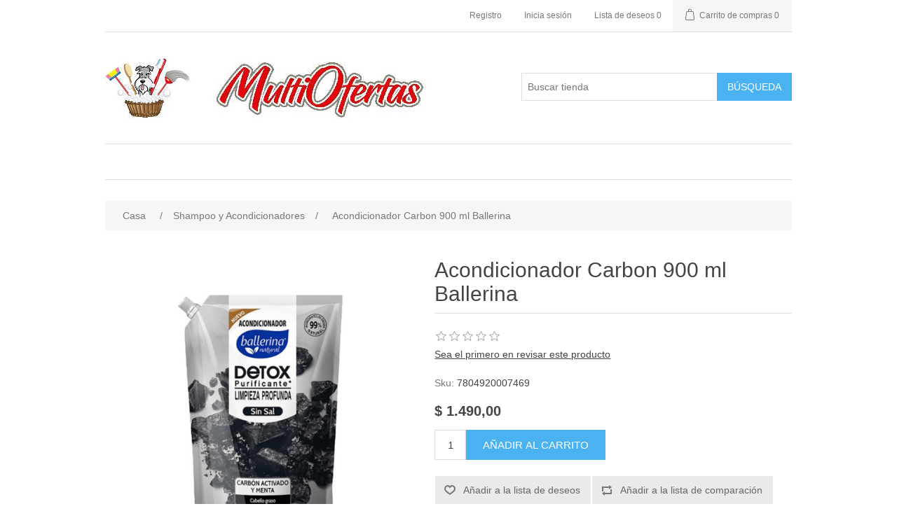

--- FILE ---
content_type: text/html; charset=utf-8
request_url: https://multiofertascurico.cl/acondicionador-carbon-900-ml-ballerina
body_size: 16972
content:
<!DOCTYPE html><html lang=es class=html-product-details-page><head><title>MultiOfertas Curic&#xF3;. Acondicionador Carbon 900 ml Ballerina</title><meta charset=UTF-8><meta name=description content=""><meta name=keywords content=""><meta name=generator content=nopCommerce><meta name=viewport content="width=device-width, initial-scale=1"><meta property=og:type content=product><meta property=og:title content="Acondicionador Carbon 900 ml Ballerina"><meta property=og:description content=""><meta property=og:image content=https://multiofertascurico.cl/images/thumbs/0003242_acondicionador-carbon-900-ml-ballerina_550.png><meta property=og:image:url content=https://multiofertascurico.cl/images/thumbs/0003242_acondicionador-carbon-900-ml-ballerina_550.png><meta property=og:url content=https://multiofertascurico.cl/acondicionador-carbon-900-ml-ballerina><meta property=og:site_name content="MultiOfertas Curicó"><meta property=twitter:card content=summary><meta property=twitter:site content="MultiOfertas Curicó"><meta property=twitter:title content="Acondicionador Carbon 900 ml Ballerina"><meta property=twitter:description content=""><meta property=twitter:image content=https://multiofertascurico.cl/images/thumbs/0003242_acondicionador-carbon-900-ml-ballerina_550.png><meta property=twitter:url content=https://multiofertascurico.cl/acondicionador-carbon-900-ml-ballerina><link href=/lib/jquery-ui/jquery-ui-1.12.1.custom/jquery-ui.min.css rel=stylesheet><link href=/Themes/DefaultClean/Content/css/styles.css rel=stylesheet><link href=/lib/magnific-popup/magnific-popup.css rel=stylesheet><link rel=apple-touch-icon sizes=180x180 href=/icons/icons_0/apple-touch-icon.png><link rel=icon type=image/png sizes=32x32 href=/icons/icons_0/favicon-32x32.png><link rel=icon type=image/png sizes=192x192 href=/icons/icons_0/android-chrome-192x192.png><link rel=icon type=image/png sizes=16x16 href=/icons/icons_0/favicon-16x16.png><link rel=manifest href=/icons/icons_0/site.webmanifest><link rel=mask-icon href=/icons/icons_0/safari-pinned-tab.svg color=#5bbad5><link rel="shortcut icon" href=/icons/icons_0/favicon.ico><meta name=msapplication-TileColor content=#2d89ef><meta name=msapplication-TileImage content=/icons/icons_0/mstile-144x144.png><meta name=msapplication-config content=/icons/icons_0/browserconfig.xml><meta name=theme-color content=#ffffff><body><div class=ajax-loading-block-window style=display:none></div><div id=dialog-notifications-success title=Notificación style=display:none></div><div id=dialog-notifications-error title=Error style=display:none></div><div id=dialog-notifications-warning title=Advertencia style=display:none></div><div id=bar-notification class=bar-notification-container data-close=Cerca></div><!--[if lte IE 8]><div style=clear:both;height:59px;text-align:center;position:relative><a href=http://www.microsoft.com/windows/internet-explorer/default.aspx target=_blank> <img src=/Themes/DefaultClean/Content/images/ie_warning.jpg height=42 width=820 alt="You are using an outdated browser. For a faster, safer browsing experience, upgrade for free today."> </a></div><![endif]--><div class=master-wrapper-page><div class=header><div class=header-upper><div class=header-selectors-wrapper></div><div class=header-links-wrapper><div class=header-links><ul><li><a href="/register?returnUrl=%2Facondicionador-carbon-900-ml-ballerina" class=ico-register>Registro</a><li><a href="/login?returnUrl=%2Facondicionador-carbon-900-ml-ballerina" class=ico-login>Inicia sesión</a><li><a href=/wishlist class=ico-wishlist> <span class=wishlist-label>Lista de deseos</span> <span class=wishlist-qty>0</span> </a><li id=topcartlink><a href=/cart class=ico-cart> <span class=cart-label>Carrito de compras</span> <span class=cart-qty>0</span> </a></ul></div><div id=flyout-cart class=flyout-cart><div class=mini-shopping-cart><div class=count>No tienes artículos en tu carrito de compras.</div></div></div></div></div><div class=header-lower><div class=header-logo><a href="/"> <img alt="MultiOfertas Curicó" src=https://www.multiofertascurico.cl/images/thumbs/0000058_logo_mo_low_2.jpeg> </a></div><div class="search-box store-search-box"><form method=get id=small-search-box-form action=/search><input type=text class=search-box-text id=small-searchterms autocomplete=off name=q placeholder="Buscar tienda" aria-label="Buscar tienda"> <input type=submit class="button-1 search-box-button" value=Búsqueda></form></div></div></div><div class=header-menu><ul class="top-menu notmobile"></ul><div class=menu-toggle>Categorías</div><ul class="top-menu mobile"><li><a href=/aseo>Aseo General </a><li><a href=/detergentes-2>Detergentes y Suavizantes </a><li><a href=/lavalozas>Lavalozas </a><li><a href=/bolsas-de-basuras>Bolsas de Basuras </a><li><a href=/cloros>Cloros y Blanqueadores </a><li><a href=/limpiavidrios-y-desengrasantes>Limpiavidrios y Desengrasantes </a><li><a href=/desinfectantes-e-insecticidas>Desinfectantes e Insecticidas </a><li><a href=/aromatizantes-ambientales>Aromatizantes Ambientales </a><li><a href=/ceras-y-pisos>Ceras, Pisos y Superficies </a><li><a href=/papeles-higi%C3%A9nicos-y-toallas>Papeles Higi&#xE9;nicos y Toallas </a><li><a href=/shampoo-y-acondicionadores>Shampoo y Acondicionadores </a><li><a href=/jabones-2>Jabones </a><li><a href=/cuidado-personal>Desodorantes Antitranspirantes </a><li><a href=/cuidado-personal-2>Cuidado Personal </a><li><a href=/tinturas-2>Tinturas </a><li><a href=/pa%C3%B1ales-2>Pa&#xF1;ales </a><li><a href=/aseo-automotriz-2>Aseo Automotriz </a><li><a href=/otros-art%C3%ADculos>Otros Art&#xED;culos </a></ul></div><div class=master-wrapper-content><div class=breadcrumb><ul itemscope itemtype=http://schema.org/BreadcrumbList><li><span> <a href="/"> <span>Casa</span> </a> </span> <span class=delimiter>/</span><li itemprop=itemListElement itemscope itemtype=http://schema.org/ListItem><a href=/shampoo-y-acondicionadores itemprop=item> <span itemprop=name>Shampoo y Acondicionadores</span> </a> <span class=delimiter>/</span><meta itemprop=position content=1><li itemprop=itemListElement itemscope itemtype=http://schema.org/ListItem><strong class=current-item itemprop=name>Acondicionador Carbon 900 ml Ballerina</strong> <span itemprop=item itemscope itemtype=http://schema.org/Thing id=/acondicionador-carbon-900-ml-ballerina> </span><meta itemprop=position content=2></ul></div><div class=master-column-wrapper><div class=center-1><div class="page product-details-page"><div class=page-body><form method=post id=product-details-form action=/acondicionador-carbon-900-ml-ballerina><div itemscope itemtype=http://schema.org/Product><meta itemprop=name content="Acondicionador Carbon 900 ml Ballerina"><meta itemprop=sku content=7804920007469><meta itemprop=gtin><meta itemprop=mpn><meta itemprop=description><meta itemprop=image content=https://multiofertascurico.cl/images/thumbs/0003242_acondicionador-carbon-900-ml-ballerina_550.png><div itemprop=offers itemscope itemtype=http://schema.org/Offer><meta itemprop=url content=https://multiofertascurico.cl/acondicionador-carbon-900-ml-ballerina><meta itemprop=price content=1490.00><meta itemprop=priceCurrency content=CLP><meta itemprop=priceValidUntil><meta itemprop=availability content=http://schema.org/OutOfStock></div><div itemprop=review itemscope itemtype=http://schema.org/Review><meta itemprop=author content=ALL><meta itemprop=url content=/productreviews/3009></div></div><div data-productid=3009><div class=product-essential><div class=gallery><div class=picture><img alt="Imagen de Acondicionador Carbon 900 ml Ballerina" src=https://multiofertascurico.cl/images/thumbs/0003242_acondicionador-carbon-900-ml-ballerina_550.png title="Imagen de Acondicionador Carbon 900 ml Ballerina" id=main-product-img-3009></div></div><div class=overview><div class=product-name><h1>Acondicionador Carbon 900 ml Ballerina</h1></div><div class=product-reviews-overview><div class=product-review-box><div class=rating><div style=width:0%></div></div></div><div class=product-no-reviews><a href=/productreviews/3009>Sea el primero en revisar este producto</a></div></div><div class=additional-details><div class=sku><span class=label>Sku:</span> <span class=value id=sku-3009>7804920007469</span></div></div><div class=prices><div class=product-price><span id=price-value-3009 class=price-value-3009> $ 1.490,00 </span></div></div><div class=add-to-cart><div class=add-to-cart-panel><label class=qty-label for=addtocart_3009_EnteredQuantity>Cant.:</label> <input id=product_enteredQuantity_3009 class=qty-input type=text aria-label="Ingrese una cantidad" data-val=true data-val-required="The Cant. field is required." name=addtocart_3009.EnteredQuantity value=1> <input type=button id=add-to-cart-button-3009 class="button-1 add-to-cart-button" value="Añadir al carrito" data-productid=3009 onclick="return AjaxCart.addproducttocart_details(&#34;/addproducttocart/details/3009/1&#34;,&#34;#product-details-form&#34;),!1"></div></div><div class=overview-buttons><div class=add-to-wishlist><input type=button id=add-to-wishlist-button-3009 class="button-2 add-to-wishlist-button" value="Añadir a la lista de deseos" data-productid=3009 onclick="return AjaxCart.addproducttocart_details(&#34;/addproducttocart/details/3009/2&#34;,&#34;#product-details-form&#34;),!1"></div><div class=compare-products><input type=button value="Añadir a la lista de comparación" class="button-2 add-to-compare-list-button" onclick="return AjaxCart.addproducttocomparelist(&#34;/compareproducts/add/3009&#34;),!1"></div><div class=email-a-friend><input type=button value="Enviar un correo electrónico a un amigo" class="button-2 email-a-friend-button" onclick="setLocation(&#34;/productemailafriend/3009&#34;)"></div></div><div class=product-share-button><div class="addthis_toolbox addthis_default_style"><a class=addthis_button_preferred_1></a><a class=addthis_button_preferred_2></a><a class=addthis_button_preferred_3></a><a class=addthis_button_preferred_4></a><a class=addthis_button_compact></a><a class="addthis_counter addthis_bubble_style"></a></div><script src="https://s7.addthis.com/js/250/addthis_widget.js#pubid=nopsolutions"></script></div></div></div><div class=product-collateral></div></div><input name=__RequestVerificationToken type=hidden value=CfDJ8Id97WpsDilKog5XvSrQqUMXHEdAwuJWFboeBM4EjB6lemt_BF1wgdTI5TbOJnhsdToZfRJ8bEjXJuWVOPpfg8sGxd4DQOv59ubk8jJnqVnVe3ISmvs26TSyN1D61LF8QqFQ5D5JKjQxY4n7hG6HnhE></form></div></div></div></div></div><div class=footer><div class=footer-upper><div class="footer-block information"><div class=title><strong>Información</strong></div><ul class=list><li><a href=/shipping-returns>Informaci&#xF3;n de Env&#xED;os</a><li><a href=/privacy-notice>Privacy notice</a><li><a href=/conditions-of-use>Condiciones de Uso</a><li><a href=/about-us>Qui&#xE9;nes somos</a><li><a href=/contactus>Contactenos</a></ul></div><div class="footer-block customer-service"><div class=title><strong>Servicio al cliente</strong></div><ul class=list><li><a href=/recentlyviewedproducts>Productos vistos recientemente</a><li><a href=/newproducts>Nuevos productos</a></ul></div><div class="footer-block my-account"><div class=title><strong>Mi cuenta</strong></div><ul class=list><li><a href=/customer/info>Mi cuenta</a><li><a href=/order/history>Órdenes</a></ul></div><div class="footer-block follow-us"><div class=social><div class=title><strong>Siguenos</strong></div><ul class=networks><li class=facebook><a href=https://www.facebook.com/multiofertas.curico.3 target=_blank>Facebook</a></ul></div><div class=newsletter><div class=title><strong>Boletín</strong></div><div class=newsletter-subscribe id=newsletter-subscribe-block><div class=newsletter-email><input id=newsletter-email class=newsletter-subscribe-text placeholder="Introduzca su correo electrónico aquí..." aria-label="Suscríbase a nuestro newsletter" type=email name=NewsletterEmail> <input type=button value=Suscribirse id=newsletter-subscribe-button class="button-1 newsletter-subscribe-button"></div><div class=newsletter-validation><span id=subscribe-loading-progress style=display:none class=please-wait>Esperar...</span> <span class=field-validation-valid data-valmsg-for=NewsletterEmail data-valmsg-replace=true></span></div></div><div class=newsletter-result id=newsletter-result-block></div></div></div></div><div class=footer-lower><div class=footer-info><span class=footer-disclaimer>Copyright &copy; 2026 MultiOfertas Curicó. Todos los derechos reservados.</span></div><div class=footer-powered-by>Powered by <a href="https://www.nopcommerce.com/">nopCommerce</a></div></div></div></div><script src=/lib/jquery/jquery-3.4.1.min.js></script><script src=/lib/jquery-validate/jquery.validate-v1.19.1/jquery.validate.min.js></script><script src=/lib/jquery-validate/jquery.validate.unobtrusive-v3.2.11/jquery.validate.unobtrusive.min.js></script><script src=/lib/jquery-ui/jquery-ui-1.12.1.custom/jquery-ui.min.js></script><script src=/lib/jquery-migrate/jquery-migrate-3.1.0.min.js></script><script src=/js/public.common.js></script><script src=/js/public.ajaxcart.js></script><script src=/js/public.countryselect.js></script><script src=/lib/magnific-popup/jquery.magnific-popup.min.js></script><script>$(document).ready(function(){$("#addtocart_3009_EnteredQuantity").on("keydown",function(n){if(n.keyCode==13)return $("#add-to-cart-button-3009").trigger("click"),!1});$("#product_enteredQuantity_3009").on("input propertychange paste",function(){var n={productId:3009,quantity:$("#product_enteredQuantity_3009").val()};$(document).trigger({type:"product_quantity_changed",changedData:n})})})</script><script>$(document).ready(function(){$(".header").on("mouseenter","#topcartlink",function(){$("#flyout-cart").addClass("active")});$(".header").on("mouseleave","#topcartlink",function(){$("#flyout-cart").removeClass("active")});$(".header").on("mouseenter","#flyout-cart",function(){$("#flyout-cart").addClass("active")});$(".header").on("mouseleave","#flyout-cart",function(){$("#flyout-cart").removeClass("active")})})</script><script>$("#small-search-box-form").on("submit",function(n){$("#small-searchterms").val()==""&&(alert("Por favor, introduzca alguna palabra clave de búsqueda"),$("#small-searchterms").focus(),n.preventDefault())})</script><script>$(document).ready(function(){var n,t;$("#small-searchterms").autocomplete({delay:500,minLength:3,source:"/catalog/searchtermautocomplete",appendTo:".search-box",select:function(n,t){return $("#small-searchterms").val(t.item.label),setLocation(t.item.producturl),!1},open:function(){n&&(t=document.getElementById("small-searchterms").value,$(".ui-autocomplete").append('<li class="ui-menu-item" role="presentation"><a href="/search?q='+t+'">Ver todos los resultados...<\/a><\/li>'))}}).data("ui-autocomplete")._renderItem=function(t,i){var r=i.label;return n=i.showlinktoresultsearch,r=htmlEncode(r),$("<li><\/li>").data("item.autocomplete",i).append("<a><span>"+r+"<\/span><\/a>").appendTo(t)}})</script><script>var localized_data={AjaxCartFailure:"Error al añadir el producto. Por favor, actualiza la página e inténtalo una vez más."};AjaxCart.init(!1,".header-links .cart-qty",".header-links .wishlist-qty","#flyout-cart",localized_data)</script><script>$(document).ready(function(){$(".menu-toggle").on("click",function(){$(this).siblings(".top-menu.mobile").slideToggle("slow")});$(".top-menu.mobile .sublist-toggle").on("click",function(){$(this).siblings(".sublist").slideToggle("slow")})})</script><script>function newsletter_subscribe(n){var t=$("#subscribe-loading-progress"),i;t.show();i={subscribe:n,email:$("#newsletter-email").val()};$.ajax({cache:!1,type:"POST",url:"/subscribenewsletter",data:i,success:function(n){$("#newsletter-result-block").html(n.Result);n.Success?($("#newsletter-subscribe-block").hide(),$("#newsletter-result-block").show()):$("#newsletter-result-block").fadeIn("slow").delay(2e3).fadeOut("slow")},error:function(){alert("Failed to subscribe.")},complete:function(){t.hide()}})}$(document).ready(function(){$("#newsletter-subscribe-button").on("click",function(){newsletter_subscribe("true")});$("#newsletter-email").on("keydown",function(n){if(n.keyCode==13)return $("#newsletter-subscribe-button").trigger("click"),!1})})</script><script>$(document).ready(function(){$(".footer-block .title").on("click",function(){var n=window,t="inner",i;"innerWidth"in window||(t="client",n=document.documentElement||document.body);i={width:n[t+"Width"],height:n[t+"Height"]};i.width<769&&$(this).siblings(".list").slideToggle("slow")})})</script><script>$(document).ready(function(){$(".block .title").on("click",function(){var n=window,t="inner",i;"innerWidth"in window||(t="client",n=document.documentElement||document.body);i={width:n[t+"Width"],height:n[t+"Height"]};i.width<1001&&$(this).siblings(".listbox").slideToggle("slow")})})</script>